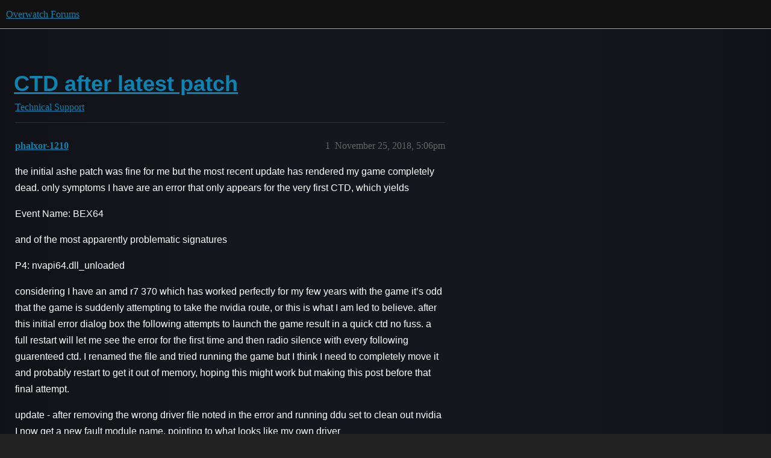

--- FILE ---
content_type: text/html; charset=utf-8
request_url: https://us.forums.blizzard.com/en/overwatch/t/ctd-after-latest-patch/258532
body_size: 4355
content:
<!DOCTYPE html>
<html lang="en">
  <head>
    <meta charset="utf-8">
    <title>CTD after latest patch - Technical Support - Overwatch Forums</title>
    <meta name="description" content="the initial ashe patch was fine for me but the most recent update has rendered my game completely dead. only symptoms I have are an error that only appears for the very first CTD, which yields 
Event Name: BEX64 
and of &amp;hellip;">
    <meta name="generator" content="Discourse 3.5.3 - https://github.com/discourse/discourse version e4edb82d43772b646b1025881faaa6548ce9c903">
<link rel="icon" type="image/png" href="https://d74zh8edaijub.cloudfront.net/optimized/1X/e9d52add3f186cd5f4c40b249ebec06ff3d847da_2_32x32.png">
<link rel="apple-touch-icon" type="image/png" href="https://d74zh8edaijub.cloudfront.net/optimized/1X/e9d52add3f186cd5f4c40b249ebec06ff3d847da_2_180x180.png">
<meta name="theme-color" media="all" content="#111111">

<meta name="color-scheme" content="dark">

<meta name="viewport" content="width=device-width, initial-scale=1.0, minimum-scale=1.0, viewport-fit=cover">
<meta name="discourse-base-uri" content="/en/overwatch">
<link rel="canonical" href="https://us.forums.blizzard.com/en/overwatch/t/ctd-after-latest-patch/258532" />

<link rel="search" type="application/opensearchdescription+xml" href="https://us.forums.blizzard.com/en/overwatch/opensearch.xml" title="Overwatch Forums Search">

    <link href="https://d1mldsz5gr8kpv.cloudfront.net/en/overwatch/stylesheets/color_definitions_blizzard_2_3_d02144101550c20de4f8078375c0649d8d87b157.css?__ws=us.forums.blizzard.com" media="all" rel="stylesheet" class="light-scheme" data-scheme-id="2"/>

<link href="https://d1mldsz5gr8kpv.cloudfront.net/en/overwatch/stylesheets/common_7ba259d987bd155dddde827f76f5a210f3bf2e1a.css?__ws=us.forums.blizzard.com" media="all" rel="stylesheet" data-target="common"  />

  <link href="https://d1mldsz5gr8kpv.cloudfront.net/en/overwatch/stylesheets/desktop_7ba259d987bd155dddde827f76f5a210f3bf2e1a.css?__ws=us.forums.blizzard.com" media="all" rel="stylesheet" data-target="desktop"  />



    <link href="https://d1mldsz5gr8kpv.cloudfront.net/en/overwatch/stylesheets/checklist_7ba259d987bd155dddde827f76f5a210f3bf2e1a.css?__ws=us.forums.blizzard.com" media="all" rel="stylesheet" data-target="checklist"  />
    <link href="https://d1mldsz5gr8kpv.cloudfront.net/en/overwatch/stylesheets/discourse-akismet_7ba259d987bd155dddde827f76f5a210f3bf2e1a.css?__ws=us.forums.blizzard.com" media="all" rel="stylesheet" data-target="discourse-akismet"  />
    <link href="https://d1mldsz5gr8kpv.cloudfront.net/en/overwatch/stylesheets/discourse-assign_7ba259d987bd155dddde827f76f5a210f3bf2e1a.css?__ws=us.forums.blizzard.com" media="all" rel="stylesheet" data-target="discourse-assign"  />
    <link href="https://d1mldsz5gr8kpv.cloudfront.net/en/overwatch/stylesheets/discourse-characters-required_7ba259d987bd155dddde827f76f5a210f3bf2e1a.css?__ws=us.forums.blizzard.com" media="all" rel="stylesheet" data-target="discourse-characters-required"  />
    <link href="https://d1mldsz5gr8kpv.cloudfront.net/en/overwatch/stylesheets/discourse-details_7ba259d987bd155dddde827f76f5a210f3bf2e1a.css?__ws=us.forums.blizzard.com" media="all" rel="stylesheet" data-target="discourse-details"  />
    <link href="https://d1mldsz5gr8kpv.cloudfront.net/en/overwatch/stylesheets/discourse-group-tracker_7ba259d987bd155dddde827f76f5a210f3bf2e1a.css?__ws=us.forums.blizzard.com" media="all" rel="stylesheet" data-target="discourse-group-tracker"  />
    <link href="https://d1mldsz5gr8kpv.cloudfront.net/en/overwatch/stylesheets/discourse-lazy-videos_7ba259d987bd155dddde827f76f5a210f3bf2e1a.css?__ws=us.forums.blizzard.com" media="all" rel="stylesheet" data-target="discourse-lazy-videos"  />
    <link href="https://d1mldsz5gr8kpv.cloudfront.net/en/overwatch/stylesheets/discourse-local-dates_7ba259d987bd155dddde827f76f5a210f3bf2e1a.css?__ws=us.forums.blizzard.com" media="all" rel="stylesheet" data-target="discourse-local-dates"  />
    <link href="https://d1mldsz5gr8kpv.cloudfront.net/en/overwatch/stylesheets/discourse-presence_7ba259d987bd155dddde827f76f5a210f3bf2e1a.css?__ws=us.forums.blizzard.com" media="all" rel="stylesheet" data-target="discourse-presence"  />
    <link href="https://d1mldsz5gr8kpv.cloudfront.net/en/overwatch/stylesheets/discourse-sift_7ba259d987bd155dddde827f76f5a210f3bf2e1a.css?__ws=us.forums.blizzard.com" media="all" rel="stylesheet" data-target="discourse-sift"  />
    <link href="https://d1mldsz5gr8kpv.cloudfront.net/en/overwatch/stylesheets/discourse-solved_7ba259d987bd155dddde827f76f5a210f3bf2e1a.css?__ws=us.forums.blizzard.com" media="all" rel="stylesheet" data-target="discourse-solved"  />
    <link href="https://d1mldsz5gr8kpv.cloudfront.net/en/overwatch/stylesheets/discourse-templates_7ba259d987bd155dddde827f76f5a210f3bf2e1a.css?__ws=us.forums.blizzard.com" media="all" rel="stylesheet" data-target="discourse-templates"  />
    <link href="https://d1mldsz5gr8kpv.cloudfront.net/en/overwatch/stylesheets/discourse-tooltips_7ba259d987bd155dddde827f76f5a210f3bf2e1a.css?__ws=us.forums.blizzard.com" media="all" rel="stylesheet" data-target="discourse-tooltips"  />
    <link href="https://d1mldsz5gr8kpv.cloudfront.net/en/overwatch/stylesheets/discourse-topic-voting_7ba259d987bd155dddde827f76f5a210f3bf2e1a.css?__ws=us.forums.blizzard.com" media="all" rel="stylesheet" data-target="discourse-topic-voting"  />
    <link href="https://d1mldsz5gr8kpv.cloudfront.net/en/overwatch/stylesheets/discourse-user-notes_7ba259d987bd155dddde827f76f5a210f3bf2e1a.css?__ws=us.forums.blizzard.com" media="all" rel="stylesheet" data-target="discourse-user-notes"  />
    <link href="https://d1mldsz5gr8kpv.cloudfront.net/en/overwatch/stylesheets/footnote_7ba259d987bd155dddde827f76f5a210f3bf2e1a.css?__ws=us.forums.blizzard.com" media="all" rel="stylesheet" data-target="footnote"  />
    <link href="https://d1mldsz5gr8kpv.cloudfront.net/en/overwatch/stylesheets/hosted-site_7ba259d987bd155dddde827f76f5a210f3bf2e1a.css?__ws=us.forums.blizzard.com" media="all" rel="stylesheet" data-target="hosted-site"  />
    <link href="https://d1mldsz5gr8kpv.cloudfront.net/en/overwatch/stylesheets/poll_7ba259d987bd155dddde827f76f5a210f3bf2e1a.css?__ws=us.forums.blizzard.com" media="all" rel="stylesheet" data-target="poll"  />
    <link href="https://d1mldsz5gr8kpv.cloudfront.net/en/overwatch/stylesheets/spoiler-alert_7ba259d987bd155dddde827f76f5a210f3bf2e1a.css?__ws=us.forums.blizzard.com" media="all" rel="stylesheet" data-target="spoiler-alert"  />
    <link href="https://d1mldsz5gr8kpv.cloudfront.net/en/overwatch/stylesheets/discourse-topic-voting_desktop_7ba259d987bd155dddde827f76f5a210f3bf2e1a.css?__ws=us.forums.blizzard.com" media="all" rel="stylesheet" data-target="discourse-topic-voting_desktop"  />
    <link href="https://d1mldsz5gr8kpv.cloudfront.net/en/overwatch/stylesheets/poll_desktop_7ba259d987bd155dddde827f76f5a210f3bf2e1a.css?__ws=us.forums.blizzard.com" media="all" rel="stylesheet" data-target="poll_desktop"  />

  <link href="https://d1mldsz5gr8kpv.cloudfront.net/en/overwatch/stylesheets/common_theme_3_cbfecbd75f69440af3b60cf9b4b2abe930d84635.css?__ws=us.forums.blizzard.com" media="all" rel="stylesheet" data-target="common_theme" data-theme-id="3" data-theme-name="blizzard"/>
    <link href="https://d1mldsz5gr8kpv.cloudfront.net/en/overwatch/stylesheets/desktop_theme_3_03d0b76478fc5acbc1a163d73e8bb3edaf5c9f8a.css?__ws=us.forums.blizzard.com" media="all" rel="stylesheet" data-target="desktop_theme" data-theme-id="3" data-theme-name="blizzard"/>

    
    
        <link rel="alternate nofollow" type="application/rss+xml" title="RSS feed of &#39;CTD after latest patch&#39;" href="https://us.forums.blizzard.com/en/overwatch/t/ctd-after-latest-patch/258532.rss" />
    <meta property="og:site_name" content="Overwatch Forums" />
<meta property="og:type" content="website" />
<meta name="twitter:card" content="summary_large_image" />
<meta name="twitter:image" content="https://d74zh8edaijub.cloudfront.net/original/1X/0ea4418b963b4e44e092609b557a1e75a4546d8a.png" />
<meta property="og:image" content="https://d74zh8edaijub.cloudfront.net/original/1X/0ea4418b963b4e44e092609b557a1e75a4546d8a.png" />
<meta property="og:url" content="https://us.forums.blizzard.com/en/overwatch/t/ctd-after-latest-patch/258532" />
<meta name="twitter:url" content="https://us.forums.blizzard.com/en/overwatch/t/ctd-after-latest-patch/258532" />
<meta property="og:title" content="CTD after latest patch" />
<meta name="twitter:title" content="CTD after latest patch" />
<meta property="og:description" content="the initial ashe patch was fine for me but the most recent update has rendered my game completely dead. only symptoms I have are an error that only appears for the very first CTD, which yields  Event Name: BEX64  and of the most apparently problematic signatures  P4: nvapi64.dll_unloaded  considering I have an amd r7 370 which has worked perfectly for my few years with the game it’s odd that the game is suddenly attempting to take the nvidia route, or this is what I am led to believe. after this..." />
<meta name="twitter:description" content="the initial ashe patch was fine for me but the most recent update has rendered my game completely dead. only symptoms I have are an error that only appears for the very first CTD, which yields  Event Name: BEX64  and of the most apparently problematic signatures  P4: nvapi64.dll_unloaded  considering I have an amd r7 370 which has worked perfectly for my few years with the game it’s odd that the game is suddenly attempting to take the nvidia route, or this is what I am led to believe. after this..." />
<meta property="og:article:section" content="Technical Support" />
<meta property="og:article:section:color" content="AB9364" />
<meta property="article:published_time" content="2018-11-25T17:06:52+00:00" />
<meta property="og:ignore_canonical" content="true" />


    <script type="application/ld+json">{"@context":"http://schema.org","@type":"QAPage","name":"CTD after latest patch","mainEntity":{"@type":"Question","name":"CTD after latest patch","text":"the initial ashe patch was fine for me but the most recent update has rendered my game completely dead. only symptoms I have are an error that only appears for the very first CTD, which yields\n\nEvent Name: BEX64\n\nand of the most apparently problematic signatures\n\nP4: nvapi64.dll_unloaded\n\nconsiderin&hellip;","upvoteCount":0,"answerCount":0,"datePublished":"2018-11-25T17:06:52.788Z","author":{"@type":"Person","name":"phalxor-1210","url":"https://us.forums.blizzard.com/en/overwatch/u/phalxor-1210"}}}</script>
  </head>
  <body class="crawler ">
    
    <header>
  <a href="/en/overwatch/">Overwatch Forums</a>
</header>

    <div id="main-outlet" class="wrap" role="main">
        <div id="topic-title">
    <h1>
      <a href="/en/overwatch/t/ctd-after-latest-patch/258532">CTD after latest patch</a>
    </h1>

      <div class="topic-category" itemscope itemtype="http://schema.org/BreadcrumbList">
          <span itemprop="itemListElement" itemscope itemtype="http://schema.org/ListItem">
            <a href="/en/overwatch/c/technical-support/8" class="badge-wrapper bullet" itemprop="item">
              <span class='badge-category-bg' style='background-color: #AB9364'></span>
              <span class='badge-category clear-badge'>
                <span class='category-name' itemprop='name'>Technical Support</span>
              </span>
            </a>
            <meta itemprop="position" content="1" />
          </span>
      </div>

  </div>

  

    <div itemscope itemtype='http://schema.org/DiscussionForumPosting'>
      <meta itemprop='headline' content='CTD after latest patch'>
      <link itemprop='url' href='https://us.forums.blizzard.com/en/overwatch/t/ctd-after-latest-patch/258532'>
      <meta itemprop='datePublished' content='2018-11-25T17:06:52Z'>
        <meta itemprop='articleSection' content='Technical Support'>
      <meta itemprop='keywords' content=''>
      <div itemprop='publisher' itemscope itemtype="http://schema.org/Organization">
        <meta itemprop='name' content='Overwatch Forums'>
          <div itemprop='logo' itemscope itemtype="http://schema.org/ImageObject">
            <meta itemprop='url' content='https://d74zh8edaijub.cloudfront.net/original/1X/e9d52add3f186cd5f4c40b249ebec06ff3d847da.png'>
          </div>
      </div>


          <div id='post_1'  class='topic-body crawler-post'>
            <div class='crawler-post-meta'>
              <span class="creator" itemprop="author" itemscope itemtype="http://schema.org/Person">
                <a itemprop="url" rel='nofollow' href='https://us.forums.blizzard.com/en/overwatch/u/phalxor-1210'><span itemprop='name'>phalxor-1210</span></a>
                
              </span>

                <link itemprop="mainEntityOfPage" href="https://us.forums.blizzard.com/en/overwatch/t/ctd-after-latest-patch/258532">


              <span class="crawler-post-infos">
                  <time  datetime='2018-11-25T17:06:52Z' class='post-time'>
                    November 25, 2018,  5:06pm
                  </time>
                  <meta itemprop='dateModified' content='2018-11-25T17:28:55Z'>
              <span itemprop='position'>1</span>
              </span>
            </div>
            <div class='post' itemprop='text'>
              <p>the initial ashe patch was fine for me but the most recent update has rendered my game completely dead. only symptoms I have are an error that only appears for the very first CTD, which yields</p>
<p>Event Name: BEX64</p>
<p>and of the most apparently problematic signatures</p>
<p>P4: nvapi64.dll_unloaded</p>
<p>considering I have an amd r7 370 which has worked perfectly for my few years with the game it’s odd that the game is suddenly attempting to take the nvidia route, or this is what I am led to believe. after this initial error dialog box the following attempts to launch the game result in a quick ctd no fuss. a full restart will let me see the error for the first time and then radio silence with every following guarenteed ctd. I renamed the file and tried running the game but I think I need to completely move it and probably restart to get it out of memory, hoping this might work but making this post before that final attempt.</p>
<p>update - after removing the wrong driver file noted in the error and running ddu set to clean out nvidia I now get a new fault module name, pointing to what looks like my own driver</p>
<p>Fault Module Name:	aticfx64.dll_unloaded</p>
<p>it took a while longer to start this time and I should have already mentioned I have run the scan and repair for overwatch</p>
<p>immediate 2nd update - running the game for a second time, expecting a ctd with no error, I am instead presented with another overwatch has stopped working error dialog but this time it’s pointing to</p>
<p>Fault Module Name:	amdihk64.dll_unloaded</p>
<p>running for a third and many more times results in the expected ctd with no error</p>
            </div>

            <div itemprop="interactionStatistic" itemscope itemtype="http://schema.org/InteractionCounter">
              <meta itemprop="interactionType" content="http://schema.org/LikeAction"/>
              <meta itemprop="userInteractionCount" content="0" />
              <span class='post-likes'></span>
            </div>

          </div>
          <div id='post_2' itemprop='comment' itemscope itemtype='http://schema.org/Comment' class='topic-body crawler-post'>
            <div class='crawler-post-meta'>
              <span class="creator" itemprop="author" itemscope itemtype="http://schema.org/Person">
                <a itemprop="url" rel='nofollow' href='https://us.forums.blizzard.com/en/overwatch/u/Nicole-1893'><span itemprop='name'>Nicole-1893</span></a>
                
              </span>



              <span class="crawler-post-infos">
                  <time itemprop='datePublished' datetime='2018-11-26T05:32:00Z' class='post-time'>
                    November 26, 2018,  5:32am
                  </time>
                  <meta itemprop='dateModified' content='2018-11-26T05:32:00Z'>
              <span itemprop='position'>2</span>
              </span>
            </div>
            <div class='post' itemprop='text'>
              <p>Post a dxdiag. <a href="https://us.battle.net/support/en/article/12988" class="inline-onebox">Blizzard Support - Obtaining System Files</a></p>
<p>use ``` marks</p>
<pre><code class="lang-auto">like this
</code></pre>
            </div>

            <div itemprop="interactionStatistic" itemscope itemtype="http://schema.org/InteractionCounter">
              <meta itemprop="interactionType" content="http://schema.org/LikeAction"/>
              <meta itemprop="userInteractionCount" content="0" />
              <span class='post-likes'></span>
            </div>

          </div>
          <div id='post_3' itemprop='comment' itemscope itemtype='http://schema.org/Comment' class='topic-body crawler-post'>
            <div class='crawler-post-meta'>
              <span class="creator" itemprop="author" itemscope itemtype="http://schema.org/Person">
                <a itemprop="url" rel='nofollow' href='https://us.forums.blizzard.com/en/overwatch/u/phalxor-1210'><span itemprop='name'>phalxor-1210</span></a>
                
              </span>



              <span class="crawler-post-infos">
                  <time itemprop='datePublished' datetime='2018-11-27T06:22:05Z' class='post-time'>
                    November 27, 2018,  6:22am
                  </time>
                  <meta itemprop='dateModified' content='2018-11-27T06:22:05Z'>
              <span itemprop='position'>3</span>
              </span>
            </div>
            <div class='post' itemprop='text'>
              <p>Tried posting the 5mb text file in the format requested and after much pain I get a 502 bad gateway. This contains every error I’ve had for years, what are we looking for specifically here?</p>
            </div>

            <div itemprop="interactionStatistic" itemscope itemtype="http://schema.org/InteractionCounter">
              <meta itemprop="interactionType" content="http://schema.org/LikeAction"/>
              <meta itemprop="userInteractionCount" content="0" />
              <span class='post-likes'></span>
            </div>

          </div>
          <div id='post_4' itemprop='comment' itemscope itemtype='http://schema.org/Comment' class='topic-body crawler-post'>
            <div class='crawler-post-meta'>
              <span class="creator" itemprop="author" itemscope itemtype="http://schema.org/Person">
                <a itemprop="url" rel='nofollow' href='https://us.forums.blizzard.com/en/overwatch/u/Nicole-1893'><span itemprop='name'>Nicole-1893</span></a>
                
              </span>



              <span class="crawler-post-infos">
                  <time itemprop='datePublished' datetime='2018-11-27T07:56:56Z' class='post-time'>
                    November 27, 2018,  7:56am
                  </time>
                  <meta itemprop='dateModified' content='2018-11-27T07:56:56Z'>
              <span itemprop='position'>4</span>
              </span>
            </div>
            <div class='post' itemprop='text'>
              <aside class="quote no-group" data-username="phalxor-1210" data-post="3" data-topic="258532">
<div class="title">
<div class="quote-controls"></div>
<img loading="lazy" alt="" width="24" height="24" src="https://d15f34w2p8l1cc.cloudfront.net/overwatch/1d754ab4338bb097f0bb7d69fe4f14c41599bc5b3ea5fa21fef68a5a1b4f9796.png" class="avatar"> phalxor:</div>
<blockquote>
<p>Tried posting the 5mb text file in the format requested and after much pain I get a 502 bad gateway.</p>
</blockquote>
</aside>
<p>You can post the entire thing on pastebin, just provide the end of the link.</p>
            </div>

            <div itemprop="interactionStatistic" itemscope itemtype="http://schema.org/InteractionCounter">
              <meta itemprop="interactionType" content="http://schema.org/LikeAction"/>
              <meta itemprop="userInteractionCount" content="0" />
              <span class='post-likes'></span>
            </div>

          </div>
          <div id='post_5' itemprop='comment' itemscope itemtype='http://schema.org/Comment' class='topic-body crawler-post'>
            <div class='crawler-post-meta'>
              <span class="creator" itemprop="author" itemscope itemtype="http://schema.org/Person">
                <a itemprop="url" rel='nofollow' href='https://us.forums.blizzard.com/en/overwatch/u/phalxor-1210'><span itemprop='name'>phalxor-1210</span></a>
                
              </span>



              <span class="crawler-post-infos">
                  <time itemprop='datePublished' datetime='2018-11-28T06:35:34Z' class='post-time'>
                    November 28, 2018,  6:35am
                  </time>
                  <meta itemprop='dateModified' content='2018-11-28T06:35:34Z'>
              <span itemprop='position'>5</span>
              </span>
            </div>
            <div class='post' itemprop='text'>
              <p>found another thread that mentioned this game won’t work with a razer chroma product with the sdk core components installed. the moment i uninstalled it without rebooting or anything the game works. hopefully they can patch the game in the future because I am very lucky the other users error pointed to the razer files, unlike mine which pointed to all sorts of video drivers, at least I was able to remove some old temp drivers and save some space I guess…</p>
            </div>

            <div itemprop="interactionStatistic" itemscope itemtype="http://schema.org/InteractionCounter">
              <meta itemprop="interactionType" content="http://schema.org/LikeAction"/>
              <meta itemprop="userInteractionCount" content="0" />
              <span class='post-likes'></span>
            </div>

          </div>
          <div id='post_6' itemprop='comment' itemscope itemtype='http://schema.org/Comment' class='topic-body crawler-post'>
            <div class='crawler-post-meta'>
              <span class="creator" itemprop="author" itemscope itemtype="http://schema.org/Person">
                <a itemprop="url" rel='nofollow' href='https://us.forums.blizzard.com/en/overwatch/u/Nicole-1893'><span itemprop='name'>Nicole-1893</span></a>
                
              </span>



              <span class="crawler-post-infos">
                  <time itemprop='datePublished' datetime='2018-11-28T07:14:03Z' class='post-time'>
                    November 28, 2018,  7:14am
                  </time>
                  <meta itemprop='dateModified' content='2018-11-28T07:14:03Z'>
              <span itemprop='position'>6</span>
              </span>
            </div>
            <div class='post' itemprop='text'>
              <aside class="quote no-group" data-username="phalxor-1210" data-post="5" data-topic="258532" data-full="true">
<div class="title">
<div class="quote-controls"></div>
<img loading="lazy" alt="" width="24" height="24" src="https://d15f34w2p8l1cc.cloudfront.net/overwatch/1d754ab4338bb097f0bb7d69fe4f14c41599bc5b3ea5fa21fef68a5a1b4f9796.png" class="avatar"> phalxor:</div>
<blockquote>
<p>found another thread that mentioned this game won’t work with a razer chroma product with the sdk core components installed. the moment i uninstalled it without rebooting or anything the game works. hopefully they can patch the game in the future because I am very lucky the other users error pointed to the razer files, unlike mine which pointed to all sorts of video drivers, at least I was able to remove some old temp drivers and save some space I guess…</p>
</blockquote>
</aside>
<p>Sorry I didn’t mention this before asking for your dxdiag, but it is in the <a href="https://us.forums.blizzard.com/en/overwatch/t/known-technical-support-issues/25/16">known issues thread</a> pinned at the top of this forum. Lately I’ve been just assuming people have read those because it can get ugly when I suggest they read it and they already have. But I’m happy you got your game working!</p>
            </div>

            <div itemprop="interactionStatistic" itemscope itemtype="http://schema.org/InteractionCounter">
              <meta itemprop="interactionType" content="http://schema.org/LikeAction"/>
              <meta itemprop="userInteractionCount" content="0" />
              <span class='post-likes'></span>
            </div>

          </div>
    </div>


    




    </div>
    <footer class="container wrap">
  <nav class='crawler-nav'>
    <ul>
      <li itemscope itemtype='http://schema.org/SiteNavigationElement'>
        <span itemprop='name'>
          <a href='/en/overwatch/' itemprop="url">Home </a>
        </span>
      </li>
      <li itemscope itemtype='http://schema.org/SiteNavigationElement'>
        <span itemprop='name'>
          <a href='/en/overwatch/categories' itemprop="url">Categories </a>
        </span>
      </li>
      <li itemscope itemtype='http://schema.org/SiteNavigationElement'>
        <span itemprop='name'>
          <a href='/en/overwatch/guidelines' itemprop="url">Guidelines </a>
        </span>
      </li>
        <li itemscope itemtype='http://schema.org/SiteNavigationElement'>
          <span itemprop='name'>
            <a href='/en/overwatch/tos' itemprop="url">Terms of Service </a>
          </span>
        </li>
        <li itemscope itemtype='http://schema.org/SiteNavigationElement'>
          <span itemprop='name'>
            <a href='/en/overwatch/privacy' itemprop="url">Privacy Policy </a>
          </span>
        </li>
    </ul>
  </nav>
  <p class='powered-by-link'>Powered by <a href="https://www.discourse.org">Discourse</a>, best viewed with JavaScript enabled</p>
</footer>

    
    
  </body>
  
</html>


--- FILE ---
content_type: text/css
request_url: https://d1mldsz5gr8kpv.cloudfront.net/en/overwatch/stylesheets/poll_desktop_7ba259d987bd155dddde827f76f5a210f3bf2e1a.css?__ws=us.forums.blizzard.com
body_size: -80
content:
.poll-ui-builder.modal .poll-number{margin-right:10px}.poll-ui-builder.modal .poll-number:last-of-type{margin-right:0}.poll-ui-builder.modal .options{display:flex;justify-content:space-between}.poll-ui-builder.modal .column{display:inline-block;width:calc(50% - 10px)}.poll-ui-builder.modal .d-editor-preview{margin-top:5px;padding-top:5px;border-top:1px solid var(--content-border-color)}
/*# sourceMappingURL=poll_desktop_7ba259d987bd155dddde827f76f5a210f3bf2e1a.css.map?__ws=us.forums.blizzard.com */
